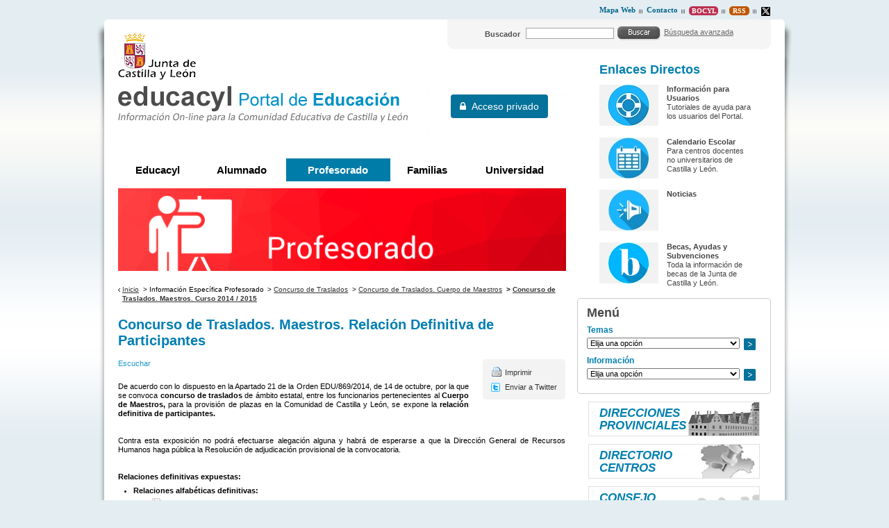

--- FILE ---
content_type: text/html;charset=UTF-8
request_url: https://www.educa.jcyl.es/profesorado/es/concurso-traslados/concurso-traslados-cuerpo-maestros/concurso-traslados-maestros-curso-2014-2015/concurso-traslados-maestros-relacion-definitiva-participant
body_size: 10561
content:







<!DOCTYPE html PUBLIC "-//W3C//DTD XHTML 1.0 Transitional//EN" "http://www.w3.org/TR/xhtml1/DTD/xhtml1-transitional.dtd">
<html xmlns="http://www.w3.org/1999/xhtml" lang="es" xml:lang="es">
<head>
	<title>Concurso de Traslados. Maestros. Relación Definitiva de Participantes - Profesorado - Portal de Educaci&oacute;n de la Junta de Castilla y Le&oacute;n
	</title>
	<meta http-equiv="Content-Type" content="text/html; charset=UTF-8" />
	<meta http-equiv="X-UA-Compatible" content="IE=Edge"/>
	<meta name="description" content="Portal de Educaci&oacute;n de la Junta de Castilla y Le&oacute;n. " />
	<meta name="keywords" content="Junta, Castilla y Le&oacute;n, Educacion, Cultura, Colegios, Institutos, Profesores, Maestros, Formaci&oacute;n, Profesional" />
	<meta name="generator" content="Proxia&#169; Content Manager 6.6"/>
	<meta name="googlebot" content="nofollow" />

	<link rel="icon" href="/educacyl/favicon.ico" />
	<link rel="shortcut icon" href="/educacyl/favicon.ico" />
	<link rel="stylesheet" type="text/css" href="/educacyl/css/globalStyles.css?nc=1619079210000" />
    <link rel="stylesheet" type="text/css" href="/educacyl/css/font-awesome/css/font-awesome.min.css?nc=1619079210000" />
	<link rel="stylesheet" type="text/css" href="/educacyl/css/estilo.css?nc=1619079210000" /> 
	<link rel="stylesheet" type="text/css" href="/educacyl/javaScript/calendar/calendar-system.css" media="all" title="system" />
	<!--[if lte IE 7]><link rel="stylesheet" type="text/css" media="all" href="/educacyl/css/fix-ie6-7.css" /><![endif]-->
	<!--[if IE]><link rel="stylesheet" type="text/css" media="all" href="/educacyl/css/fix-ie.css" /><![endif]-->
	<link type="text/css" rel="stylesheet" href="/educacyl/css/webs/web_profesorado.css" />


	
	<link rel="stylesheet" type="text/css" href="/educacyl/css-sys/css-system.css" />

	

	<!--[if !IE]><!-->
		<script type="text/javascript">
			if (/*@cc_on!@*/false) {  
			  document.documentElement.className+='ie10';  
			}
		</script>
	<!--<![endif]-->

	<!-- Scripts generales -->
	<script type="text/javascript">
	var _rootWeb = "/educacyl";
	var _isSSL = (location.href.indexOf("https://") == 0)?true:false;
	var _fullWeb = (_isSSL)?"https://www.educa.jcyl.es/educacyl":"http://www.educa.jcyl.es/educacyl";
	var _userLocale = "es_ES";
	var _userLocaleLang = "es";
	var _userLocaleCountry = "ES";
	var _directionality = "ltr";
	var _currentWeb = "profesorado";
	var _currentDomain = "";
	var _currentTemplate = "/tkContent";
	var _currentUrl = '/profesorado/es/concurso-traslados/concurso-traslados-cuerpo-maestros/concurso-traslados-maestros-curso-2014-2015/concurso-traslados-maestros-relacion-definitiva-participant';
	
	var _idmobdev = "0";
	var _userDeviceAlias = "device#0";
	var _idContent = '81163';
    
	var pathNav = '2.829';
	var searchInput= 'Buscar';
	var _bootstrapPath = _rootWeb+'/javaScript/bootstrap-xforms';
	
	
	var locationSettings = {
		basePath: '/educacyl/cm',
		noTownSelected: 'No ha seleccionado ninguna ciudad, aseg&uacute;rese de que es lo que desea.',
		countryField: 'Seleccione el pa&iacute;s',
		stateField: 'Seleccione la provincia',
		townField: 'Escriba la localidad',
		legend: 'Datos de localizaci&oacute;n',
		municipality: '(Municipio)',
		hideCountry: true,
		allowEmptyTown: true,
		bootstrap: false
	};
	var nextText = '';
	var prevText = '';
	var playText = '';
	var pauseText = '';
	var sliderText = '';
	var sliderCountText = '';
	</script>
	<script type="text/javascript" src="/educacyl/javaScript/proxia.js"></script>

	
	<!--[if lt IE 9]><script type="text/javascript" src="/educacyl/javaScript/jquery-old.min.js?nc=1619079210000"></script><![endif]-->
	<!--[if gte IE 9]><!--><script type="text/javascript" src="/educacyl/javaScript/jquery.min.js?nc=1619079210000"></script><!--<![endif]-->
	<script type="text/javascript" src="/educacyl/javaScript/jquery-migrate.min.js?nc=1619079210000"></script>
	
		
	
	<script type="text/javascript" src="/educacyl/javaScript/calendar/calendar.js"></script>
	
	
	<script type="text/javascript" src="/educacyl/javaScript/jquery.easy.slider.js"></script>
	<script type="text/javascript" src="/educacyl/javaScript/hammer.min.js"></script>
	

    
	<script type="text/javascript" src="/educacyl/javaScript/webs/web_profesorado.js"></script>


	
	<!-- Init -->
	<script type="text/javascript" src="/educacyl/javaScript/init.js"></script>

	
	
	
	
	
	

	<script type="text/javascript" src="/educacyl/javaScript/menus.js"></script>

	<!-- Init -->
	<script type="text/javascript" src="/educacyl/javaScript/educacyl.js"></script>
</head>
<body class="profesorado">
	<div class="wrapper">
		<div class="innerWrapper">
			<h1 class="hide">Profesorado | Portal de Educaci&oacute;n de la Junta de Castilla y Le&oacute;n</h1>
			<div class="wrapperLeft">
				<div class="wrapperRight">
					<table class="portalLayoutTable">
<tr><td class="portalLayoutCell menuSuperior" colspan="3"><table class="portalLayoutTable portalLayoutDynamicArea"><tr><td class="portalLayoutCell">





<div class="menuEducacyl">
	
	<ul>
<li class="nivel1 item0 firstElement"><span class="nivel1"><a href="/profesorado/es/mapa-web?locale=es_ES"  class="nivel1"><span class="cmMenuTitle">Mapa Web</span></a></span></li>
<li class="nivel1 item1"><span class="nivel1"><a href="/profesorado/es/contactar?locale=es_ES"  class="nivel1"><span class="cmMenuTitle">Contacto</span></a></span></li>
<li class="nivel1 item2"><span class="nivel1"><a href="http://bocyl.jcyl.es"  onclick="javascript:window.open('http://bocyl.jcyl.es','menuPopUp','toolbar=yes, location=yes, directories=yes, status=yes, menubar=yes, scrollbars=yes, resizable=yes, width=800, height=600'); return false;"  onkeypress="return keyPress(event);"  title="Este enlace se abrir&aacute; en una ventana nueva."  class="nivel1"><span class="cmMenuTitle">Bocyl</span><span class="cmMenuPopupImage"><img src="/educacyl/imagenes/popup/popup_small.gif" alt="Este enlace se abrir&aacute; en una ventana nueva." /></span></a></span></li>
<li class="nivel1 item3"><span class="nivel1"><a href="/es/informacion/informacion-usuarios/acceso-contenidos-mediante-rss"  class="nivel1"><span class="cmMenuTitle">RSS</span></a></span></li>
<li class="nivel1 item4 lastElement"><span class="nivel1"><a href="http://www.twitter.com/educacyl"  onclick="javascript:window.open('http://www.twitter.com/educacyl','menuPopUp','toolbar=yes, location=yes, directories=yes, status=yes, menubar=yes, scrollbars=yes, resizable=yes, width=800, height=600'); return false;"  onkeypress="return keyPress(event);"  title="Este enlace se abrir&aacute; en una ventana nueva." ><span class="cmMenuTitle"><img src="/es/menus/539552-equis.png" class="cmMenuImage" alt="Twitter" /></span><span class="cmMenuPopupImage"><img src="/educacyl/imagenes/popup/popup_small.gif" alt="Este enlace se abrir&aacute; en una ventana nueva." /></span></a></span></li>
</ul>

</div>

</td></tr></table></td></tr><tr><td class="portalLayoutCell mainHeader" colspan="3"><table class="portalLayoutTable portalLayoutDynamicArea"><tr><td class="portalLayoutCell mainHeaderIzda"><table class="portalLayoutTable portalLayoutArea"><tr><td class="portalLayoutCell">



		

<div class="logoJcyl">
	<div class="cmBannersRelativePosition standalone"><a href="http://www.jcyl.es" class="cmContentLink" title="Ia a la web de la Junta de Castilla y León. Este enlace se abrir&aacute; en una ventana nueva." target="_blank"><img src="/es/banners/202569-logo-jcyl.gif" class="bannerNormalImage" width="112" height="67" alt="Ia a la web de la Junta de Castilla y León. Este enlace se abrir&aacute; en una ventana nueva." /></a></div>
</div>

</td></tr></table></td><td class="portalLayoutCell mainHeaderDcha"><table class="portalLayoutTable portalLayoutArea"><tr><td class="portalLayoutCell">





<div class="searchWrapper">
	<div class="searchInnerWrapper clearfix educacyl">
	
		<script type="text/javascript">
<!--
   function checkPattern(elm) {
       if (elm.value.length==0){
           window.alert("Debe introducir algún criterio de búsqueda");
           return false;
       }
   }
//-->
</script>
<form id="simpleSearcher" action="/profesorado/es/buscar" method="get" onsubmit="return checkPattern(this.simpleSearchPattern);">
<input type="hidden" name="formName" value="simpleSearchForm"/>
<div class="cmSimpleSearchContainer">
<input type="hidden" name="formName" value="simpleSearchForm"/>
   <input type="hidden"  name="lookForType" id="lookForTypess" value="0" />
   <input type="hidden" name="sortIndex" id="sortIndexss" value="-1" />
       <div class="cmSimpleSearchLabelContainer">
           <label for="simpleSearchPattern" class="cmSearchLabel">Buscador</label>
       </div>
       <div class="cmSimpleSearchInputContainer">
           <input type="text" id="simpleSearchPattern" name="simpleSearchPattern" maxlength="80" class="simpleSearchInput" />
       </div>
       <div  class="cmSimpleSearchButtonContainer">
 <button type="submit" name="search" title="Aceptar" class="resetButton"><img src="/educacyl/imagenes/fondos/bg-buscar.gif" alt=""/></button>
       </div>
</div>
</form>

	
		<div class="linkAdvancedSearch">
			<span><a href="/profesorado/es/buscar" class="cmAdvancedSearchLink" title="Mostrar b&uacute;squeda avanzada">B&uacute;squeda avanzada</a></span>
		</div>
	
	
	</div>
</div>
</td></tr></table></td></tr></table></td></tr><tr><td class="portalLayoutCell mainContent" colspan="2"><table class="portalLayoutTable portalLayoutArea"><tr><td class="portalLayoutCell lateralIzda" colspan="2"><table class="portalLayoutTable portalLayoutDynamicArea"><tr><td class="portalLayoutCell">



		

<div class="logoEducacyl">
	<div class="cmBannersRelativePosition standalone"><a href="/educacyl/cm" class="cmContentLink" title="Ir a la página inicial de educacyl, Portal de Educación. Información On-line para la comunidad educativa de Castilla y León"><img src="/es/banners/202570-logo-educacyl.gif" class="bannerNormalImage" width="418" height="52" alt="Ir a la página inicial de educacyl, Portal de Educación. Información On-line para la comunidad educativa de Castilla y León" /></a></div>
</div>

</td><td class="portalLayoutCell">





	
		
			<iframe class="mainAuthFrame" title="Autenticaci&oacute;n de usuario" marginwidth="0" marginheight="0" scrolling="no" frameborder="0" 
			src="/educacyl/cm/tkSSLSign"></iframe>
		
		
	

</td></tr></table></td></tr><tr><td class="portalLayoutCell default" colspan="2"><table class="portalLayoutTable portalLayoutDynamicArea"><tr><td class="portalLayoutCell" colspan="2">





<div class="mainMenuEducacyl">
	
	<ul class="numElements5">
<li class="item itemeducacyl firstElement"><span class="item"><a href="/es?locale=es_ES"  class="item"><span class="cmMenuTitle">Educacyl</span></a></span></li>
<li class="item itemalumnado hasSubelements numSubelements8"><span class="item"><a href="/alumnado/es?locale=es_ES"  class="item"><span class="cmMenuTitle">Alumnado</span></a></span><ul class="item2"><li class="item2 firstElement"><a href="/alumnado/es/cursos-verano"  class="item2"><span class="cmMenuTitle">Cursos de verano</span></a></li>
<li class="item2"><a href="/alumnado/es/actividades"  class="item2"><span class="cmMenuTitle">Actividades</span></a></li>
<li class="item2"><a href="/alumnado/es/juega-aprende"  class="item2"><span class="cmMenuTitle">Juega y Aprende</span></a></li>
<li class="item2"><a href="/alumnado/es/materiales-alumno"  class="item2"><span class="cmMenuTitle">Materiales del alumno</span></a></li>
<li class="item2"><a href="/alumnado/es/puede-interesar"  class="item2"><span class="cmMenuTitle">Te puede interesar...</span></a></li>
<li class="item2"><a href="/familias/es/misgestiones"  class="item2"><span class="cmMenuTitle">Gestiones y consultas</span></a></li>
<li class="item2"><a href="/alumnado/es/servicios"  class="item2"><span class="cmMenuTitle">Servicios</span></a></li>
<li class="item2 lastElement"><a href="/familias/es/stilus-familias"  class="item2"><span class="cmMenuTitle">Stilus Familias (guías)</span></a></li>
</ul>
</li>
<li class="item itemprofesorado hasSubelements numSubelements13"><span class="item"><a href="/profesorado/es?locale=es_ES"  class="item"><span class="cmMenuTitle">Profesorado</span></a></span><ul class="item2"><li class="item2 firstElement"><a href="/profesorado/es/actividades-alumnado"  class="item2"><span class="cmMenuTitle">Actividades con Alumnado</span></a></li>
<li class="item2 active"><a href="/profesorado/es/concurso-traslados"  class="item2"><span class="cmMenuTitle">Concurso de Traslados</span></a></li>
<li class="item2"><a href="/crol/es?locale=es_ES"  class="item2"><span class="cmMenuTitle">CROL - Centro de Recursos Online</span></a></li>
<li class="item2"><a href="/profesorado/es/formacion-profesorado"  class="item2"><span class="cmMenuTitle">Formación del Profesorado</span></a></li>
<li class="item2"><a href="/profesorado/es/gestion-personal-docente"  class="item2"><span class="cmMenuTitle">Gestión de Personal</span></a></li>
<li class="item2"><a href="/profesorado/es/innovacion-educativa"  class="item2"><span class="cmMenuTitle">Innovación Educativa</span></a></li>
<li class="item2"><a href="/profesorado/es/internacionalizacion-educacion-escolar"  class="item2"><span class="cmMenuTitle">Internacionalización en Educación Escolar</span></a></li>
<li class="item2"><a href="/profesorado/es/muface"  class="item2"><span class="cmMenuTitle">MUFACE</span></a></li>
<li class="item2"><a href="/profesorado/es/oposiciones"  class="item2"><span class="cmMenuTitle">Oposiciones/Acceso</span></a></li>
<li class="item2"><a href="/profesorado/es/plantillas-vacantes-docentes"  class="item2"><span class="cmMenuTitle">Plantillas y Vacantes</span></a></li>
<li class="item2"><a href="/profesorado/es/interinos"  class="item2"><span class="cmMenuTitle">Profesorado Interino</span></a></li>
<li class="item2"><a href="/profesorado/es/profesorado-religion"  class="item2"><span class="cmMenuTitle">Profesorado de Religión</span></a></li>
<li class="item2 lastElement"><a href="/profesorado/es/recursos-aula"  class="item2"><span class="cmMenuTitle">Recursos para el aula</span></a></li>
</ul>
</li>
<li class="item itemfamilias hasSubelements numSubelements2"><span class="item"><a href="/familias/es?locale=es_ES"  class="item"><span class="cmMenuTitle">Familias</span></a></span><ul class="item2"><li class="item2 firstElement"><a href="/familias/es/misgestiones"  class="item2"><span class="cmMenuTitle">Gestiones y consultas</span></a></li>
<li class="item2 lastElement"><a href="/familias/es/servicios"  class="item2"><span class="cmMenuTitle">Servicios</span></a></li>
</ul>
</li>
<li class="item itemuniversidad hasSubelements numSubelements14 lastElement"><span class="item"><a href="/universidad/es?locale=es_ES"  class="item"><span class="cmMenuTitle">Universidad</span></a></span><ul class="item2"><li class="item2 firstElement"><a href="/universidad/es/servicio-ensenanza-universitaria/acceso-universidades-publicas-castilla-leon"  class="item2"><span class="cmMenuTitle">Acceso a las Universidades Públicas</span></a></li>
<li class="item2"><a href="/universidad/es/servicio-ensenanza-universitaria/admision-ensenanzas-universitarias-oficiales-grado-universi"  class="item2"><span class="cmMenuTitle">Admisión a las Universidades Públicas</span></a></li>
<li class="item2"><a href="/universidad/es/becas_universitarias"  class="item2"><span class="cmMenuTitle">Becas, Ayudas y Subvenciones</span></a></li>
<li class="item2"><a href="/universidad/es/servicio-ensenanza-universitaria/estadistica-universitaria-castilla-leon"  class="item2"><span class="cmMenuTitle">Estadísticas del Sistema Universitario de CyL</span></a></li>
<li class="item2"><a href="/universidad/es/servicio-investigacion-cientifica/libros-electronicos"  class="item2"><span class="cmMenuTitle">Guías y publicaciones</span></a></li>
<li class="item2"><a href="/universidad/es/servicio-investigacion-cientifica"  class="item2"><span class="cmMenuTitle">Investigación e Innovación</span></a></li>
<li class="item2"><a href="/es/informacion/normativa-educacion/educacion-universitaria"  class="item2"><span class="cmMenuTitle">Normativa Universitaria</span></a></li>
<li class="item2"><a href="/universidad/es/posgrados"  class="item2"><span class="cmMenuTitle">Posgrados</span></a></li>
<li class="item2"><a href="/universidad/es/redined"  class="item2"><span class="cmMenuTitle">REDINED</span></a></li>
<li class="item2"><a href="/universidad/es/fundacion-universidades-ensenanzas-superiores-castilla-leon"  class="item2"><span class="cmMenuTitle">FUESCyL</span></a></li>
<li class="item2"><a href="/universidad/es/directorio-universidades/universidades-castilla-leon"  class="item2"><span class="cmMenuTitle">Universidades de Castilla y León</span></a></li>
<li class="item2"><a href="/universidad/es/acsucyl"  class="item2"><span class="cmMenuTitle">ACSUCYL</span></a></li>
<li class="item2"><a href="/universidad/es/convocatorias-europeas-web-eucyl"  class="item2"><span class="cmMenuTitle">Convocatorias europeas</span></a></li>
<li class="item2 lastElement"><a href="/universidad/es/fondos-europeos"  class="item2"><span class="cmMenuTitle">Fondos Europeos</span></a></li>
</ul>
</li>
</ul>

</div>

</td></tr><tr><td class="portalLayoutCell" colspan="2">



		

<div class="educacylBanner">
	<div class="cmBannersRelativePosition standalone"><img src="/es/banners/914384-PROFESORADO.png" class="bannerNormalImage" width="1300" height="240" alt="Profesorado" /></div>
</div>

</td></tr></table></td></tr><tr><td class="portalLayoutCell" colspan="2">






<ul class="navigationPath none">
	
		
			<li class="firstChild"><a href="/profesorado/es"  class="cmParentsContentLink" >Inicio</a></li><li> &gt; <span class="cmParentsContentLink" title="">Información Específica Profesorado</span></li><li> &gt; <a href="/profesorado/es/concurso-traslados" class="cmParentsContentLink">Concurso de Traslados</a></li><li> &gt; <a href="/profesorado/es/concurso-traslados/concurso-traslados-cuerpo-maestros" class="cmParentsContentLink">Concurso de Traslados. Cuerpo de Maestros</a></li><li class="lastChild"> &gt; <a href="/profesorado/es/concurso-traslados/concurso-traslados-cuerpo-maestros/concurso-traslados-maestros-curso-2014-2015" class="cmParentsContentLink">Concurso de Traslados. Maestros. Curso 2014 / 2015</a></li>
		
		
	
	
	
</ul></td></tr><tr><td class="portalLayoutCell" colspan="2">
















<!-- Scripts ReadSpeaker -->
<script src="//cdn1.readspeaker.com/script/9275/webReader/webReader.js?pids=wr" type="text/javascript"></script>


<div class="centerBlock centro " id="content">
	<div class="currentContent">
		
		
		



		
		
		<div class="contentHeader">	 
			<h2 id="contentName" class="contentMainTitle">Concurso de Traslados. Maestros. Relación Definitiva de Participantes</h2>
		</div>
		
        
			
			
				
					
					
						<div class="contentServices rs_skip fixIndex">
							<ul>
								
									<li class="print">
										<a href="/profesorado/es/concurso-traslados/concurso-traslados-cuerpo-maestros/concurso-traslados-maestros-curso-2014-2015/concurso-traslados-maestros-relacion-definitiva-participant.imprimir-marco" class="cmPrintableLink" title="Mostrar versi&oacute;n imprimible" onclick="printIframeContent('/profesorado/es/concurso-traslados/concurso-traslados-cuerpo-maestros/concurso-traslados-maestros-curso-2014-2015/concurso-traslados-maestros-relacion-definitiva-participant.imprimir-marco');return false;" onkeypress="return keyPress(event);">Imprimir</a>
									</li>
								
								
								
								
								
									<li class="twitterLink">
										<a href="/educacyl/cm/profesorado/retwitt?contentPK=SGFzaE1hcDoiaWRDb250ZW50IjoiODExNjMiOiJhbGlhcyI6InByb2Zlc29yYWRvIg.." title="Enviar a Twitter (Este enlace se abrir&aacute; en una ventana nueva.)" target="_blank" >Enviar a Twitter</a>
									</li>
								
							</ul>
						</div>
					
				
				
			
		
		
		
		
	
		<div class="contentBody">
		
			<div id="readspeaker_button1" class="rs_skip rsbtn rs_preserve">
				<a rel="nofollow" class="rsbtn_play" accesskey="L" title="Escucha esta p&aacute;gina utilizando ReadSpeaker" href="//app-eu.readspeaker.com/cgi-bin/rsent?customerid=9275&amp;lang=es_es&amp;readid=content&amp;url=https%3A%2F%2Fwww.educa.jcyl.es%2Fprofesorado%2Fes%2Fconcurso-traslados%2Fconcurso-traslados-cuerpo-maestros%2Fconcurso-traslados-maestros-curso-2014-2015%2Fconcurso-traslados-maestros-relacion-definitiva-participant">
					<span class="rsbtn_left rsimg rspart"><span class="rsbtn_text"><span>Escuchar</span></span></span>
					<span class="rsbtn_right rsimg rsplay rspart"></span>
				</a>
			</div>
			<div id="bodyContentDiv" class="cmBodyContent"><div class="contentText modeloGenerico">
<p class="cmParagraph">De acuerdo con lo dispuesto en la Apartado 21 de la Orden EDU/869/2014, de 14 de octubre,  por la que se convoca <strong>concurso de traslados</strong> de ámbito estatal, entre los funcionarios pertenecientes al <strong>Cuerpo de Maestros,</strong> para la provisión de plazas en la Comunidad de Castilla y León, se expone la <strong>relación definitiva de participantes. </strong></p>
<br/>
<p class="cmParagraph">Contra esta exposición no podrá efectuarse alegación alguna y habrá de esperarse a que la Dirección General de Recursos Humanos haga pública la Resolución de adjudicación provisional de la convocatoria.</p>
<br/>
<p class="cmParagraph"><strong>Relaciones definitivas expuestas:</strong></p>
<ul>
<li><strong>Relaciones alfabéticas definitivas:</strong>
<ul>
<li><strong><em class="cmEmbeddedResource"> <a href="/profesorado/es/concurso-traslados/concurso-traslados-cuerpo-maestros/concurso-traslados-maestros-curso-2014-2015/concurso-traslados-maestros-relacion-definitiva-participant.ficheros/540006-CTPR_2014-15_ParticipDEF_ALFABETICO_AV.pdf"><span class="resourceData1"><img src="/educacyl/cm/images?idMmedia=5" width="16" height="16" alt="Documento PDF"/> </span><span class="resourceData2">Alfabético AV</span><span class="resourceData3"> (2.1 <abbr title="Megabyte">MB</abbr>)</span></a> </em></strong></li>
<li><strong><em class="cmEmbeddedResource"> <a href="/profesorado/es/concurso-traslados/concurso-traslados-cuerpo-maestros/concurso-traslados-maestros-curso-2014-2015/concurso-traslados-maestros-relacion-definitiva-participant.ficheros/540007-CTPR_2014-15_ParticipDEF_ALFABETICO_BU.pdf"><span class="resourceData1"><img src="/educacyl/cm/images?idMmedia=5" width="16" height="16" alt="Documento PDF"/> </span><span class="resourceData2">Alfabético BU</span><span class="resourceData3"> (1.6 <abbr title="Megabyte">MB</abbr>)</span></a> </em></strong></li>
<li><strong><em class="cmEmbeddedResource"> <a href="/profesorado/es/concurso-traslados/concurso-traslados-cuerpo-maestros/concurso-traslados-maestros-curso-2014-2015/concurso-traslados-maestros-relacion-definitiva-participant.ficheros/540008-CTPR_2014-15_ParticipDEF_ALFABETICO_LE.pdf"><span class="resourceData1"><img src="/educacyl/cm/images?idMmedia=5" width="16" height="16" alt="Documento PDF"/> </span><span class="resourceData2">Alfabético LE</span><span class="resourceData3"> (3.1 <abbr title="Megabyte">MB</abbr>)</span></a> </em></strong></li>
<li><strong><em class="cmEmbeddedResource"> <a href="/profesorado/es/concurso-traslados/concurso-traslados-cuerpo-maestros/concurso-traslados-maestros-curso-2014-2015/concurso-traslados-maestros-relacion-definitiva-participant.ficheros/540009-CTPR_2014-15_ParticipDEF_ALFABETICO_PA.pdf"><span class="resourceData1"><img src="/educacyl/cm/images?idMmedia=5" width="16" height="16" alt="Documento PDF"/> </span><span class="resourceData2">Alfabético PA</span><span class="resourceData3"> (1.5 <abbr title="Megabyte">MB</abbr>)</span></a> </em></strong></li>
<li><strong><em class="cmEmbeddedResource"> <a href="/profesorado/es/concurso-traslados/concurso-traslados-cuerpo-maestros/concurso-traslados-maestros-curso-2014-2015/concurso-traslados-maestros-relacion-definitiva-participant.ficheros/540010-CTPR_2014-15_ParticipDEF_ALFABETICO_SA.pdf"><span class="resourceData1"><img src="/educacyl/cm/images?idMmedia=5" width="16" height="16" alt="Documento PDF"/> </span><span class="resourceData2">Alfabético SA</span><span class="resourceData3"> (2.7 <abbr title="Megabyte">MB</abbr>)</span></a> </em></strong></li>
<li><strong><em class="cmEmbeddedResource"> <a href="/profesorado/es/concurso-traslados/concurso-traslados-cuerpo-maestros/concurso-traslados-maestros-curso-2014-2015/concurso-traslados-maestros-relacion-definitiva-participant.ficheros/540011-CTPR_2014-15_ParticipDEF_ALFABETICO_SE.pdf"><span class="resourceData1"><img src="/educacyl/cm/images?idMmedia=5" width="16" height="16" alt="Documento PDF"/> </span><span class="resourceData2">Alfabético SE</span><span class="resourceData3"> (1.9 <abbr title="Megabyte">MB</abbr>)</span></a> </em></strong></li>
<li><strong><em class="cmEmbeddedResource"> <a href="/profesorado/es/concurso-traslados/concurso-traslados-cuerpo-maestros/concurso-traslados-maestros-curso-2014-2015/concurso-traslados-maestros-relacion-definitiva-participant.ficheros/540012-CTPR_2014-15_ParticipDEF_ALFABETICO_SO.pdf"><span class="resourceData1"><img src="/educacyl/cm/images?idMmedia=5" width="16" height="16" alt="Documento PDF"/> </span><span class="resourceData2">Alfabético SO</span><span class="resourceData3"> (713.9 <abbr title="Kilobyte">KB</abbr>)</span></a> </em></strong></li>
<li><strong><em class="cmEmbeddedResource"> <a href="/profesorado/es/concurso-traslados/concurso-traslados-cuerpo-maestros/concurso-traslados-maestros-curso-2014-2015/concurso-traslados-maestros-relacion-definitiva-participant.ficheros/540013-CTPR_2014-15_ParticipDEF_ALFABETICO_VA.pdf"><span class="resourceData1"><img src="/educacyl/cm/images?idMmedia=5" width="16" height="16" alt="Documento PDF"/> </span><span class="resourceData2">Alfabético VA</span><span class="resourceData3"> (3.2 <abbr title="Megabyte">MB</abbr>)</span></a> </em></strong></li>
<li><strong><em class="cmEmbeddedResource"> <a href="/profesorado/es/concurso-traslados/concurso-traslados-cuerpo-maestros/concurso-traslados-maestros-curso-2014-2015/concurso-traslados-maestros-relacion-definitiva-participant.ficheros/540014-CTPR_2014-15_ParticipDEF_ALFABETICO_ZA.pdf"><span class="resourceData1"><img src="/educacyl/cm/images?idMmedia=5" width="16" height="16" alt="Documento PDF"/> </span><span class="resourceData2">Alfabético ZA</span><span class="resourceData3"> (1.9 <abbr title="Megabyte">MB</abbr>)</span></a> </em>         </strong></li>
</ul>
</li>
<li><strong>Relaciones definitivas derecho preferente a centro: <em class="cmEmbeddedResource"> <a href="/profesorado/es/concurso-traslados/concurso-traslados-cuerpo-maestros/concurso-traslados-maestros-curso-2014-2015/concurso-traslados-maestros-relacion-definitiva-participant.ficheros/540015-CTPR_2014-15_ParticipDEF_DPC_AV.pdf"><span class="resourceData1"><img src="/educacyl/cm/images?idMmedia=5" width="16" height="16" alt="Documento PDF"/> </span><span class="resourceData2">DPC AV</span><span class="resourceData3"> (6.1 <abbr title="Kilobyte">KB</abbr>)</span></a> </em> </strong></li>
<li><strong>Relaciones definitivas derecho preferente a localidad:</strong>
<ul>
<li><strong><em class="cmEmbeddedResource"> <a href="/profesorado/es/concurso-traslados/concurso-traslados-cuerpo-maestros/concurso-traslados-maestros-curso-2014-2015/concurso-traslados-maestros-relacion-definitiva-participant.ficheros/540016-CTPR_2014-15_ParticipDEF_DPL_LE.pdf"><span class="resourceData1"><img src="/educacyl/cm/images?idMmedia=5" width="16" height="16" alt="Documento PDF"/> </span><span class="resourceData2">DPL LE</span><span class="resourceData3"> (15.9 <abbr title="Kilobyte">KB</abbr>)</span></a> </em></strong></li>
<li><strong><em class="cmEmbeddedResource"> <a href="/profesorado/es/concurso-traslados/concurso-traslados-cuerpo-maestros/concurso-traslados-maestros-curso-2014-2015/concurso-traslados-maestros-relacion-definitiva-participant.ficheros/540017-CTPR_2014-15_ParticipDEF_DPL_SO.pdf"><span class="resourceData1"><img src="/educacyl/cm/images?idMmedia=5" width="16" height="16" alt="Documento PDF"/> </span><span class="resourceData2">DPL SO</span><span class="resourceData3"> (10.2 <abbr title="Kilobyte">KB</abbr>)</span></a> </em>  </strong></li>
</ul>
</li>
<li><strong>Relación definitiva de participantes excluidos: <em class="cmEmbeddedResource"> <a href="/profesorado/es/concurso-traslados/concurso-traslados-cuerpo-maestros/concurso-traslados-maestros-curso-2014-2015/concurso-traslados-maestros-relacion-definitiva-participant.ficheros/540018-CTPR_2014-15_ParticipDEF_Excluidos.pdf"><span class="resourceData1"><img src="/educacyl/cm/images?idMmedia=5" width="16" height="16" alt="Documento PDF"/> </span><span class="resourceData2">Excluidos</span><span class="resourceData3"> (11.4 <abbr title="Kilobyte">KB</abbr>)</span></a> </em> </strong></li>
<li><strong>Participantes incorporados de oficio: <em class="cmEmbeddedResource"> <a href="/profesorado/es/concurso-traslados/concurso-traslados-cuerpo-maestros/concurso-traslados-maestros-curso-2014-2015/concurso-traslados-maestros-relacion-definitiva-participant.ficheros/540019-CTPR_2014-15_ParticipDEF_IncorporadosdeOficio.pdf"><span class="resourceData1"><img src="/educacyl/cm/images?idMmedia=5" width="16" height="16" alt="Documento PDF"/> </span><span class="resourceData2">Incorporados de oficio</span><span class="resourceData3"> (11.2 <abbr title="Kilobyte">KB</abbr>)</span></a> </em> </strong></li>
<li><strong>Alegaciones estimadas: </strong>
<ul>
<li><strong><em class="cmEmbeddedResource"> <a href="/profesorado/es/concurso-traslados/concurso-traslados-cuerpo-maestros/concurso-traslados-maestros-curso-2014-2015/concurso-traslados-maestros-relacion-definitiva-participant.ficheros/539993-CTPR_2014-15_ParticipDEF_AlegacionesEstimadas_AV.pdf"><span class="resourceData1"><img src="/educacyl/cm/images?idMmedia=5" width="16" height="16" alt="Documento PDF"/> </span><span class="resourceData2">Alegaciones estimadas AV</span><span class="resourceData3"> (17.4 <abbr title="Kilobyte">KB</abbr>)</span></a> </em></strong></li>
<li><strong><em class="cmEmbeddedResource"> <a href="/profesorado/es/concurso-traslados/concurso-traslados-cuerpo-maestros/concurso-traslados-maestros-curso-2014-2015/concurso-traslados-maestros-relacion-definitiva-participant.ficheros/539994-CTPR_2014-15_ParticipDEF_AlegacionesEstimadas_BU.pdf"><span class="resourceData1"><img src="/educacyl/cm/images?idMmedia=5" width="16" height="16" alt="Documento PDF"/> </span><span class="resourceData2">Alegaciones estimadas BU</span><span class="resourceData3"> (18.2 <abbr title="Kilobyte">KB</abbr>)</span></a> </em></strong></li>
<li><strong><em class="cmEmbeddedResource"> <a href="/profesorado/es/concurso-traslados/concurso-traslados-cuerpo-maestros/concurso-traslados-maestros-curso-2014-2015/concurso-traslados-maestros-relacion-definitiva-participant.ficheros/539995-CTPR_2014-15_ParticipDEF_AlegacionesEstimadas_LE.pdf"><span class="resourceData1"><img src="/educacyl/cm/images?idMmedia=5" width="16" height="16" alt="Documento PDF"/> </span><span class="resourceData2">Alegaciones estimadas LE</span><span class="resourceData3"> (21.7 <abbr title="Kilobyte">KB</abbr>)</span></a> </em></strong></li>
<li><strong><em class="cmEmbeddedResource"> <a href="/profesorado/es/concurso-traslados/concurso-traslados-cuerpo-maestros/concurso-traslados-maestros-curso-2014-2015/concurso-traslados-maestros-relacion-definitiva-participant.ficheros/539996-CTPR_2014-15_ParticipDEF_AlegacionesEstimadas_PA.pdf"><span class="resourceData1"><img src="/educacyl/cm/images?idMmedia=5" width="16" height="16" alt="Documento PDF"/> </span><span class="resourceData2">Alegaciones estimadas PA</span><span class="resourceData3"> (11.8 <abbr title="Kilobyte">KB</abbr>)</span></a> </em></strong></li>
<li><strong><em class="cmEmbeddedResource"> <a href="/profesorado/es/concurso-traslados/concurso-traslados-cuerpo-maestros/concurso-traslados-maestros-curso-2014-2015/concurso-traslados-maestros-relacion-definitiva-participant.ficheros/539998-CTPR_2014-15_ParticipDEF_AlegacionesEstimadas_SA.pdf"><span class="resourceData1"><img src="/educacyl/cm/images?idMmedia=5" width="16" height="16" alt="Documento PDF"/> </span><span class="resourceData2">Alegaciones estimadas SA</span><span class="resourceData3"> (16.3 <abbr title="Kilobyte">KB</abbr>)</span></a> </em></strong></li>
<li><strong><em class="cmEmbeddedResource"> <a href="/profesorado/es/concurso-traslados/concurso-traslados-cuerpo-maestros/concurso-traslados-maestros-curso-2014-2015/concurso-traslados-maestros-relacion-definitiva-participant.ficheros/540039-CTPR_2014-15_ParticipDEF_AlegacionesEstimadas_SE.pdf"><span class="resourceData1"><img src="/educacyl/cm/images?idMmedia=5" width="16" height="16" alt="Documento PDF"/> </span><span class="resourceData2">Alegaciones estimadas SE</span><span class="resourceData3"> (14.6 <abbr title="Kilobyte">KB</abbr>)</span></a> </em></strong></li>
<li><strong><em class="cmEmbeddedResource"> <a href="/profesorado/es/concurso-traslados/concurso-traslados-cuerpo-maestros/concurso-traslados-maestros-curso-2014-2015/concurso-traslados-maestros-relacion-definitiva-participant.ficheros/540040-CTPR_2014-15_ParticipDEF_AlegacionesEstimadas_SO.pdf"><span class="resourceData1"><img src="/educacyl/cm/images?idMmedia=5" width="16" height="16" alt="Documento PDF"/> </span><span class="resourceData2">Alegaciones estimadas SO</span><span class="resourceData3"> (6.3 <abbr title="Kilobyte">KB</abbr>)</span></a> </em></strong></li>
<li><strong><em class="cmEmbeddedResource"> <a href="/profesorado/es/concurso-traslados/concurso-traslados-cuerpo-maestros/concurso-traslados-maestros-curso-2014-2015/concurso-traslados-maestros-relacion-definitiva-participant.ficheros/540041-CTPR_2014-15_ParticipDEF_AlegacionesEstimadas_VA.pdf"><span class="resourceData1"><img src="/educacyl/cm/images?idMmedia=5" width="16" height="16" alt="Documento PDF"/> </span><span class="resourceData2">Alegaciones estimadas VA</span><span class="resourceData3"> (10.5 <abbr title="Kilobyte">KB</abbr>)</span></a> </em></strong></li>
<li><strong><em class="cmEmbeddedResource"> <a href="/profesorado/es/concurso-traslados/concurso-traslados-cuerpo-maestros/concurso-traslados-maestros-curso-2014-2015/concurso-traslados-maestros-relacion-definitiva-participant.ficheros/540042-CTPR_2014-15_ParticipDEF_AlegacionesEstimadas_ZA.pdf"><span class="resourceData1"><img src="/educacyl/cm/images?idMmedia=5" width="16" height="16" alt="Documento PDF"/> </span><span class="resourceData2">Alegaciones estimadas ZA</span><span class="resourceData3"> (8.2 <abbr title="Kilobyte">KB</abbr>)</span></a> </em>         </strong></li>
</ul>
</li>
<li><strong>Alegaciones desestimadas: </strong>
<ul>
<li><strong><em class="cmEmbeddedResource"> <a href="/profesorado/es/concurso-traslados/concurso-traslados-cuerpo-maestros/concurso-traslados-maestros-curso-2014-2015/concurso-traslados-maestros-relacion-definitiva-participant.ficheros/540043-CTPR_2014-15_ParticipDEF_AlegacionesDesestimadas_AV.pdf"><span class="resourceData1"><img src="/educacyl/cm/images?idMmedia=5" width="16" height="16" alt="Documento PDF"/> </span><span class="resourceData2">Alegaciones desestimadas AV</span><span class="resourceData3"> (24.5 <abbr title="Kilobyte">KB</abbr>)</span></a> </em></strong></li>
<li><strong><em class="cmEmbeddedResource"> <a href="/profesorado/es/concurso-traslados/concurso-traslados-cuerpo-maestros/concurso-traslados-maestros-curso-2014-2015/concurso-traslados-maestros-relacion-definitiva-participant.ficheros/540044-CTPR_2014-15_ParticipDEF_AlegacionesDesestimadas_BU.pdf"><span class="resourceData1"><img src="/educacyl/cm/images?idMmedia=5" width="16" height="16" alt="Documento PDF"/> </span><span class="resourceData2">Alegaciones desestimadas BU</span><span class="resourceData3"> (24.6 <abbr title="Kilobyte">KB</abbr>)</span></a> </em></strong></li>
<li><strong><em class="cmEmbeddedResource"> <a href="/profesorado/es/concurso-traslados/concurso-traslados-cuerpo-maestros/concurso-traslados-maestros-curso-2014-2015/concurso-traslados-maestros-relacion-definitiva-participant.ficheros/540045-CTPR_2014-15_ParticipDEF_AlegacionesDesestimadas_LE.pdf"><span class="resourceData1"><img src="/educacyl/cm/images?idMmedia=5" width="16" height="16" alt="Documento PDF"/> </span><span class="resourceData2">Alegaciones desestimadas LE</span><span class="resourceData3"> (23.5 <abbr title="Kilobyte">KB</abbr>)</span></a> </em></strong></li>
<li><strong><em class="cmEmbeddedResource"> <a href="/profesorado/es/concurso-traslados/concurso-traslados-cuerpo-maestros/concurso-traslados-maestros-curso-2014-2015/concurso-traslados-maestros-relacion-definitiva-participant.ficheros/540046-CTPR_2014-15_ParticipDEF_AlegacionesDesestimadas_PA.pdf"><span class="resourceData1"><img src="/educacyl/cm/images?idMmedia=5" width="16" height="16" alt="Documento PDF"/> </span><span class="resourceData2">Alegaciones desestimadas PA</span><span class="resourceData3"> (15 <abbr title="Kilobyte">KB</abbr>)</span></a> </em></strong></li>
<li><strong><em class="cmEmbeddedResource"> <a href="/profesorado/es/concurso-traslados/concurso-traslados-cuerpo-maestros/concurso-traslados-maestros-curso-2014-2015/concurso-traslados-maestros-relacion-definitiva-participant.ficheros/540047-CTPR_2014-15_ParticipDEF_AlegacionesDesestimadas_SA.pdf"><span class="resourceData1"><img src="/educacyl/cm/images?idMmedia=5" width="16" height="16" alt="Documento PDF"/> </span><span class="resourceData2">Alegaciones desestimadas SA</span><span class="resourceData3"> (26.6 <abbr title="Kilobyte">KB</abbr>)</span></a> </em></strong></li>
<li><strong><em class="cmEmbeddedResource"> <a href="/profesorado/es/concurso-traslados/concurso-traslados-cuerpo-maestros/concurso-traslados-maestros-curso-2014-2015/concurso-traslados-maestros-relacion-definitiva-participant.ficheros/540048-CTPR_2014-15_ParticipDEF_AlegacionesDesestimadas_SE.pdf"><span class="resourceData1"><img src="/educacyl/cm/images?idMmedia=5" width="16" height="16" alt="Documento PDF"/> </span><span class="resourceData2">Alegaciones desestimadas SE</span><span class="resourceData3"> (16 <abbr title="Kilobyte">KB</abbr>)</span></a> </em></strong></li>
<li><strong><em class="cmEmbeddedResource"> <a href="/profesorado/es/concurso-traslados/concurso-traslados-cuerpo-maestros/concurso-traslados-maestros-curso-2014-2015/concurso-traslados-maestros-relacion-definitiva-participant.ficheros/540049-CTPR_2014-15_ParticipDEF_AlegacionesDesestimadas_SO.pdf"><span class="resourceData1"><img src="/educacyl/cm/images?idMmedia=5" width="16" height="16" alt="Documento PDF"/> </span><span class="resourceData2">Alegaciones desestimadas SO</span><span class="resourceData3"> (9.1 <abbr title="Kilobyte">KB</abbr>)</span></a> </em></strong></li>
<li><strong><em class="cmEmbeddedResource"> <a href="/profesorado/es/concurso-traslados/concurso-traslados-cuerpo-maestros/concurso-traslados-maestros-curso-2014-2015/concurso-traslados-maestros-relacion-definitiva-participant.ficheros/540050-CTPR_2014-15_ParticipDEF_AlegacionesDesestimadas_VA.pdf"><span class="resourceData1"><img src="/educacyl/cm/images?idMmedia=5" width="16" height="16" alt="Documento PDF"/> </span><span class="resourceData2">Alegaciones desestimadas VA</span><span class="resourceData3"> (30.9 <abbr title="Kilobyte">KB</abbr>)</span></a> </em></strong></li>
<li><strong><em class="cmEmbeddedResource"> <a href="/profesorado/es/concurso-traslados/concurso-traslados-cuerpo-maestros/concurso-traslados-maestros-curso-2014-2015/concurso-traslados-maestros-relacion-definitiva-participant.ficheros/540051-CTPR_2014-15_ParticipDEF_AlegacionesDesestimadas_ZA.pdf"><span class="resourceData1"><img src="/educacyl/cm/images?idMmedia=5" width="16" height="16" alt="Documento PDF"/> </span><span class="resourceData2">Alegaciones desestimadas ZA</span><span class="resourceData3"> (12.7 <abbr title="Kilobyte">KB</abbr>)</span></a> </em>         </strong></li>
</ul>
</li>
<li><strong>Modificaciones efectuadas de oficio: <em class="cmEmbeddedResource"> <a href="/profesorado/es/concurso-traslados/concurso-traslados-cuerpo-maestros/concurso-traslados-maestros-curso-2014-2015/concurso-traslados-maestros-relacion-definitiva-participant.ficheros/540020-CTPR_2014-15_ParticipDEF_ModificacionesdeOficio.pdf"><span class="resourceData1"><img src="/educacyl/cm/images?idMmedia=5" width="16" height="16" alt="Documento PDF"/> </span><span class="resourceData2">Modificaciones de oficio</span><span class="resourceData3"> (13.5 <abbr title="Kilobyte">KB</abbr>)</span></a> </em> </strong></li>
<li><strong>Subsanaciones efectuadas:</strong>
<ul>
<li><strong><em class="cmEmbeddedResource"> <a href="/profesorado/es/concurso-traslados/concurso-traslados-cuerpo-maestros/concurso-traslados-maestros-curso-2014-2015/concurso-traslados-maestros-relacion-definitiva-participant.ficheros/540021-CTPR_2014-15_ParticipDEF_SubsanacionesRealizadas_AV.pdf"><span class="resourceData1"><img src="/educacyl/cm/images?idMmedia=5" width="16" height="16" alt="Documento PDF"/> </span><span class="resourceData2">Subsanaciones AV</span><span class="resourceData3"> (22.8 <abbr title="Kilobyte">KB</abbr>)</span></a> </em></strong></li>
<li><strong><em class="cmEmbeddedResource"> <a href="/profesorado/es/concurso-traslados/concurso-traslados-cuerpo-maestros/concurso-traslados-maestros-curso-2014-2015/concurso-traslados-maestros-relacion-definitiva-participant.ficheros/540022-CTPR_2014-15_ParticipDEF_SubsanacionesRealizadas_BU.pdf"><span class="resourceData1"><img src="/educacyl/cm/images?idMmedia=5" width="16" height="16" alt="Documento PDF"/> </span><span class="resourceData2">Subsanaciones BU</span><span class="resourceData3"> (35.7 <abbr title="Kilobyte">KB</abbr>)</span></a> </em></strong></li>
<li><strong><em class="cmEmbeddedResource"> <a href="/profesorado/es/concurso-traslados/concurso-traslados-cuerpo-maestros/concurso-traslados-maestros-curso-2014-2015/concurso-traslados-maestros-relacion-definitiva-participant.ficheros/540023-CTPR_2014-15_ParticipDEF_SubsanacionesRealizadas_LE.pdf"><span class="resourceData1"><img src="/educacyl/cm/images?idMmedia=5" width="16" height="16" alt="Documento PDF"/> </span><span class="resourceData2">Subsanaciones LE</span><span class="resourceData3"> (31.6 <abbr title="Kilobyte">KB</abbr>)</span></a> </em></strong></li>
<li> <em class="cmEmbeddedResource"> <a href="/profesorado/es/concurso-traslados/concurso-traslados-cuerpo-maestros/concurso-traslados-maestros-curso-2014-2015/concurso-traslados-maestros-relacion-definitiva-participant.ficheros/540053-CTPR_2014-15_ParticipDEF_SubsanacionesRealizadas_PA.pdf"><span class="resourceData1"><img src="/educacyl/cm/images?idMmedia=5" width="16" height="16" alt="Documento PDF"/> </span><span class="resourceData2">Subsanaciones PA</span><span class="resourceData3"> (11.7 <abbr title="Kilobyte">KB</abbr>)</span></a> </em> </li>
<li><strong> <em class="cmEmbeddedResource"> <a href="/profesorado/es/concurso-traslados/concurso-traslados-cuerpo-maestros/concurso-traslados-maestros-curso-2014-2015/concurso-traslados-maestros-relacion-definitiva-participant.ficheros/540026-CTPR_2014-15_ParticipDEF_SubsanacionesRealizadas_SA.pdf"><span class="resourceData1"><img src="/educacyl/cm/images?idMmedia=5" width="16" height="16" alt="Documento PDF"/> </span><span class="resourceData2">Subsanaciones SA</span><span class="resourceData3"> (27 <abbr title="Kilobyte">KB</abbr>)</span></a> </em>    </strong></li>
<li><strong><em class="cmEmbeddedResource"> <a href="/profesorado/es/concurso-traslados/concurso-traslados-cuerpo-maestros/concurso-traslados-maestros-curso-2014-2015/concurso-traslados-maestros-relacion-definitiva-participant.ficheros/540027-CTPR_2014-15_ParticipDEF_SubsanacionesRealizadas_SE.pdf"><span class="resourceData1"><img src="/educacyl/cm/images?idMmedia=5" width="16" height="16" alt="Documento PDF"/> </span><span class="resourceData2">Subsanaciones SE</span><span class="resourceData3"> (28 <abbr title="Kilobyte">KB</abbr>)</span></a> </em></strong></li>
<li><em class="cmEmbeddedResource"> <a href="/profesorado/es/concurso-traslados/concurso-traslados-cuerpo-maestros/concurso-traslados-maestros-curso-2014-2015/concurso-traslados-maestros-relacion-definitiva-participant.ficheros/540052-CTPR_2014-15_ParticipDEF_SubsanacionesRealizadas_SO.pdf"><span class="resourceData1"><img src="/educacyl/cm/images?idMmedia=5" width="16" height="16" alt="Documento PDF"/> </span><span class="resourceData2">Subsanaciones SO</span><span class="resourceData3"> (7.8 <abbr title="Kilobyte">KB</abbr>)</span></a> </em> </li>
<li><strong><em class="cmEmbeddedResource"> <a href="/profesorado/es/concurso-traslados/concurso-traslados-cuerpo-maestros/concurso-traslados-maestros-curso-2014-2015/concurso-traslados-maestros-relacion-definitiva-participant.ficheros/540028-CTPR_2014-15_ParticipDEF_SubsanacionesRealizadas_VA.pdf"><span class="resourceData1"><img src="/educacyl/cm/images?idMmedia=5" width="16" height="16" alt="Documento PDF"/> </span><span class="resourceData2">Subsanaciones VA</span><span class="resourceData3"> (65.7 <abbr title="Kilobyte">KB</abbr>)</span></a> </em></strong></li>
<li><strong><em class="cmEmbeddedResource"> <a href="/profesorado/es/concurso-traslados/concurso-traslados-cuerpo-maestros/concurso-traslados-maestros-curso-2014-2015/concurso-traslados-maestros-relacion-definitiva-participant.ficheros/540029-CTPR_2014-15_ParticipDEF_SubsanacionesRealizadas_ZA.pdf"><span class="resourceData1"><img src="/educacyl/cm/images?idMmedia=5" width="16" height="16" alt="Documento PDF"/> </span><span class="resourceData2">Subsanaciones ZA</span><span class="resourceData3"> (13 <abbr title="Kilobyte">KB</abbr>)</span></a> </em>   </strong></li>
</ul>
</li>
</ul>
<br/></div><div class="cmClear"></div></div>        
		</div>
		<div class="rs_skip">
		
		
				
		
		
		</div>
		
		<div id="cmBodyContentChildrens" class="rs_skip cmBodyContentChildrens listado">
        	
        	
                
                    
                
            
            
			
				
				 
				
				
				
				
				
				
				
				
				
								
				
				
				
                
                
                
                
                
                
                
                
                
                
				
                
                
                
                
                
                
                
                
				
                
				
				
			

		</div>
	</div>    

	<div class="resourcesAndRelated clearfix rs_skip">
    	
        
	</div>    
	<div class="cmAlignright rs_skip"></div>
</div>

<!-- Iframe que se utilizarÃ¡ para carga el contenido completo (sin paginaciÃ³n) y asÃ­ poder imprimirlo -->
<iframe id="printIframe" title="Marco de impresi&oacute;n de la p&aacute;gina actual" name="printIframe" marginwidth="0" marginheight="0" class="printIframe" scrolling="no" frameborder="0" src="">Su navegador no soporta marcos o frames, o la configuración actual de su navegador no permite mostrarlos.</iframe></td></tr></table></td><td class="portalLayoutCell lateralDcha educacyl"><table class="portalLayoutTable portalLayoutDynamicArea"><tr><td class="portalLayoutCell">





<div class="menuEducacyl menuEducacyl">
	
	

</div>

</td></tr><tr><td class="portalLayoutCell">





<div class="listado listado">
	<div class="listado listadoInnerBox">
		<div class="contentHeader">
			
				
				
					<h2 class="title">Enlaces Directos</h2>
				
			
		</div>
		<div class="contentData">
			<div class="cmAbstractBodyContent"><div class="cmClear"></div></div>
			<div class="abstractChildrens">
				<div class="abstractChildrensWrapper">
					
						
						
						
						
					<ul class="cmContentList">
    <li class="cmContentItem cmChildPosition_0 cmOddChild firstNode generic node_119487_educacyl"><div class="modeloGenerico cmContentItemList"><div class="imagenListado"><img src="/es/informacion/informacion-usuarios.ficheros/704547-50358014_s_AYUDA_USUARIOS_L.jpg?width=85&amp;height=59" width="85" height="59" alt=""/></div><div class="contentName"><a href="/es/informacion/informacion-usuarios" class="cmContentLink"><!--[NOVEL]-->Información para Usuarios</a></div><div class="contentAbstract">Tutoriales de ayuda para los usuarios del Portal.</div></div><div class="cmClear"></div></li>
    <li class="cmContentItem cmChildPosition_1 cmEvenChild default_Calendario node_819398_educacyl"><div class="modeloCalendario cmContentItemList"><a href="/es/calendario-escolar" class="cmContentLink cmContentImageLink"><span class="imagenListado"><img src="/es/calendario-escolar.ficheros/1776813-50357632_s_CALENDARIO-20162017_L.jpg?width=85&amp;height=59" width="85" height="59" alt=""/></span><span class="contentName"><!--[NOVEL]-->Calendario Escolar</span></a><div class="contentAbstract">Para centros docentes no universitarios de Castilla y León.</div></div><div class="cmClear"></div></li>
    <li class="cmContentItem cmChildPosition_2 cmOddChild generic node_5_educacyl"><div class="modeloGenerico cmContentItemList"><div class="imagenListado"><img src="/es/noticias/noticias.ficheros/704545-50357632_s_NOTICIAS_L.jpg?width=85&amp;height=59" width="85" height="59" alt=""/></div><div class="contentName"><a href="/es/noticias/noticias" class="cmContentLink"><!--[NOVEL]-->Noticias</a></div></div><div class="cmClear"></div></li>
    <li class="cmContentItem cmChildPosition_3 cmEvenChild lastNode generic node_19_educacyl"><div class="modeloGenerico cmContentItemList"><div class="imagenListado"><img src="/es/becasyayudas.ficheros/1568549-becas.jpg?width=85&amp;height=59" width="85" height="59" alt=""/></div><div class="contentName"><a href="/es/becasyayudas" class="cmContentLink"><!--[NOVEL]-->Becas, Ayudas y Subvenciones</a></div><div class="contentAbstract">Toda la información de becas de la Junta de Castilla y León.</div></div><div class="cmClear"></div></li>
</ul>


				</div>
			</div>
		</div>
		<div class="viewMore rounded">
			<a href="/educacyl/cm/educacyl/tkContent?idContent=106680&amp;locale=es_ES" class="cmContentLink" title="M&aacute;s informaci&oacute;n sobre Enlaces Directos">Ver m&aacute;s<span class="hideText"> informaci&oacute;n sobre Enlaces Directos</span></a>
			
		</div>
	</div>
</div></td></tr><tr><td class="portalLayoutCell roundedBox"><table class="portalLayoutTable portalLayoutArea"><tr><td class="portalLayoutCell">





<div class="encabezado none">
	<h2 class="title">
		Menú
	</h2>
</div>

</td></tr><tr><td class="portalLayoutCell">





<div class="menuEducacyl">
	
	<div class="menuPrincipalContainer">
<form name="formSelectChildrenCombo_327311308663879706" action="/educacyl/cm/goToContent"
 onsubmit="if(document.getElementById('select_327311308663879706').value=='') return false; else return true;"
>
<input type="hidden" name="locale" value="es_ES"/>

<div class="menuPrincipal">
 <div class=" labelComboMenu">
 <label  for="select_327311308663879706"><span class="cmMenuTitle">Temas</span></label>
 </div>

    <select id="select_327311308663879706"
 name="contentPK">

        <option value="/es/admision-alumnado">Admisión de Alumnado</option>

        <option value="/es/temas/atencion-diversidad">Atención a la Diversidad</option>

        <option value="/es/informacion/sistema-educativo/bachillerato">Bachillerato</option>

        <option value="/es/temas/calidad-evaluacion">Calidad y Evaluación</option>

        <option value="/es/webs-tematicas/aprendizaje-largo-vida">Educación de Personas Adultas</option>

        <option value="/es/ensenanzasregesp">Enseñanzas Artísticas</option>

        <option value="/es/temas/ensenanzas-deportivas-regimen-especial-edre">Enseñanzas Deportivas</option>

        <option value="/es/informacion/sistema-educativo/educacion-secundaria-obligatoria">Educación Secundaria Obligatoria</option>

        <option value="/es/temas/calidad-evaluacion/evaluaciones-educativas">Evaluaciones educativas</option>

        <option value="http://www.educa.jcyl.es/fp/">Formación Profesional</option>

        <option value="/es/temas/idiomas-bilinguismo">Idiomas / Bilingüismo</option>

        <option value="/es/temas/inspeccion-educacion">Inspección de Educación</option>

        <option value="/es/temas/participacion-educativa">Participación Educativa</option>

        <option value="/es/webs-tematicas/plan-lectura">Plan de Lectura</option>

        <option value="/plandeseguridad/es?locale=es_ES">Plan de Seguridad y Confianza Digital</option>

        <option value="/es/stilus">STILUS</option>

    </select>
<button type="submit"
 class="cmComboButton"
>
Ir a..
</button>

<script type="text/javascript">

$(document).ready(function(){

	addInfoOptionToSelect('select_327311308663879706','Elija una opción');

});

</script>

</div>
</form>
<form name="formSelectChildrenCombo_4227144711923160931" action="/educacyl/cm/goToContent"
 onsubmit="if(document.getElementById('select_4227144711923160931').value=='') return false; else return true;"
>
<input type="hidden" name="locale" value="es_ES"/>

<div class="menuPrincipal">
 <div class=" labelComboMenu">
 <label  for="select_4227144711923160931"><span class="cmMenuTitle">Información</span></label>
 </div>

    <select id="select_4227144711923160931"
 name="contentPK">

        <option value="/es/consejeria-educacion">Directorio Consejería Educación</option>

        <option value="/es/aulasvirtuales">Aulas Virtuales Educacyl</option>

        <option value="/es/centroseducativosdigitales">Centros Educativos Digitales</option>

        <option value="/es/informacion/concursos-premios">Concursos y Premios</option>

        <option value="/es/congresos">Congresos, Jornadas y Seminarios</option>

        <option value="http://www.educa.jcyl.es/crol/">CROL - Centro de Recursos Online</option>

        <option value="/es/estadistica">Estadística Educativa</option>

        <option value="/es/informacion/gestion-personal">Gestión de Personal</option>

        <option value="/es/fondoseuropeos">Fondos Europeos</option>

        <option value="/es/guiasypublicaciones">Guías y Publicaciones</option>

        <option value="/es/informacion/informacion-usuarios">Información para Usuarios</option>

        <option value="/es/informacion/normativa-educacion">Normativa Educación</option>

        <option value="/es/informacion/obras-equipamientos">Obras y Equipamiento</option>

        <option value="/es/msoffice365">Office 365 Educacyl</option>

        <option value="/es/programas">Programas, Actividades y Proyectos</option>

        <option value="/es/informacion/sistema-educativo">Sistema Educativo</option>

        <option value="/es/resumenbocyl">Resumen BOCyL Legislación Educativa</option>

    </select>
<button type="submit"
 class="cmComboButton"
>
Ir a..
</button>

<script type="text/javascript">

$(document).ready(function(){

	addInfoOptionToSelect('select_4227144711923160931','Elija una opción');

});

</script>

</div>
</form>
</div>

</div>

</td></tr></table></td></tr><tr><td class="portalLayoutCell">





<div class="menuEducacyl">
	
	<ul class="menuSecciones">
<li class="item0 firstElement" style="background-image: url('/es/menus/539395-banner-direcciones-provinciales.gif');"><span><a href="/dprovincial/es?locale=es_ES" ><span class="cmMenuTitle">Direcciones provinciales</span></a></span></li>
<li class="item1" style="background-image: url('/es/menus/539396-DirectorioCentros.jpg');"><span><a href="/es/directorio-centros-jcyl" ><span class="cmMenuTitle">Directorio Centros</span></a></span></li>
<li class="item2 lastElement" style="background-image: url('/es/menus/539397-banner-consejo-escolar.gif');"><span><a href="/cescolar/es?locale=es_ES" ><span class="cmMenuTitle">Consejo Escolar</span></a></span></li>
</ul>

</div>

</td></tr><tr><td class="portalLayoutCell">





<div class="websTematicas">
	<div class="websTematicasInnerBox">
		<div class="contentHeader">
			
				
				
					<h2 class="title">Webs Temáticas</h2>
				
			
		</div>
		<div class="contentData">
			<div class="cmAbstractBodyContent"><div class="cmClear"></div></div>
			<div class="abstractChildrens">
				<div class="abstractChildrensWrapper">
					
						
						
						
						
					<ul class="cmContentList">
    <li class="cmContentItem cmChildPosition_0 cmOddChild firstNode default_Web node_214971_educacyl"><div class="modeloWeb cmContentItemList"><div class="contentName"><a href="/es/webs-tematicas/aprendizaje-largo-vida" class="cmContentLink cmContentImageLink" target="_blank"><span class="imagenListado"><img src="/es/webs-tematicas/aprendizaje-largo-vida.ficheros/1649111-imagen%20banner%20adultos%20educacyl.png?width=246&amp;height=50" width="246" height="50" alt=""/></span><span class="linkContent">Aprendizaje a lo largo de la Vida</span><span class="cmPopupText">Este enlace se abrir&aacute; en una ventana nueva.</span></a></div></div><div class="cmClear"></div></li>
    <li class="cmContentItem cmChildPosition_1 cmEvenChild default_Web node_235142_educacyl"><div class="modeloWeb cmContentItemList"><div class="contentName"><a href="/es/webs-tematicas/crol-centro-recursos-on-line" class="cmContentLink cmContentImageLink" target="_blank"><span class="imagenListado"><img src="/es/webs-tematicas/crol-centro-recursos-on-line.ficheros/516523-banner_crol_v2.png?width=246&amp;height=50" width="246" height="50" alt=""/></span><span class="linkContent">CROL. Centro de Recursos On Line</span><span class="cmPopupText">Este enlace se abrir&aacute; en una ventana nueva.</span></a></div></div><div class="cmClear"></div></li>
    <li class="cmContentItem cmChildPosition_2 cmOddChild default_Web node_106829_educacyl"><div class="modeloWeb cmContentItemList"><div class="contentName"><a href="/es/webs-tematicas/formacion-profesional" class="cmContentLink cmContentImageLink" target="_blank"><span class="imagenListado"><img src="/es/webs-tematicas/formacion-profesional.ficheros/904643-banner-fp.png?width=246&amp;height=50" width="246" height="50" alt=""/></span><span class="linkContent">Formación Profesional</span><span class="cmPopupText">Este enlace se abrir&aacute; en una ventana nueva.</span></a></div></div><div class="cmClear"></div></li>
    <li class="cmContentItem cmChildPosition_3 cmEvenChild lastNode default_Web node_353689_educacyl"><div class="modeloWeb cmContentItemList"><div class="contentName"><a href="/es/webs-tematicas/plan-seguridad-confianza-digital" class="cmContentLink cmContentImageLink" target="_blank"><span class="imagenListado"><img src="/es/webs-tematicas/plan-seguridad-confianza-digital.ficheros/1122781-banner-PSCD-webs-tematicas.png?width=246&amp;height=50" width="246" height="50" alt=""/></span><span class="linkContent">Plan de Seguridad y Confianza Digital</span><span class="cmPopupText">Este enlace se abrir&aacute; en una ventana nueva.</span></a></div></div><div class="cmClear"></div></li>
</ul>


				</div>
			</div>
		</div>
		<div class="viewMore rounded">
			<a href="/es/webs-tematicas" class="cmContentLink" title="M&aacute;s informaci&oacute;n sobre Webs Temáticas">Ver m&aacute;s<span class="hideText"> informaci&oacute;n sobre Webs Temáticas</span></a>
			
		</div>
	</div>
</div></td></tr></table></td></tr><tr><td class="portalLayoutCell zonas footer" colspan="3"><table class="portalLayoutTable portalLayoutDynamicArea"><tr><td class="portalLayoutCell footerRight"><table class="portalLayoutTable portalLayoutArea"><tr><td class="portalLayoutCell">





<div class="encabezado none">
	<h2 class="title">
		Zonas
	</h2>
</div>

</td></tr><tr><td class="portalLayoutCell">





<div class="menuEducacyl">
	
	<ul class="menuZonas">
<li class="item0 firstElement" style="background-image: url('/es/menus/539556-img-infantil.jpg');"><span><a href="/infantil/es?locale=es_ES"  onclick="javascript:window.open('/infantil/es?locale=es_ES','menuPopUp','toolbar=yes, location=yes, directories=yes, status=yes, menubar=yes, scrollbars=yes, resizable=yes, width=1024, height=768'); return false;"  onkeypress="return keyPress(event);"  title="Este enlace se abrir&aacute; en una ventana nueva." ><span class="cmMenuTitle">Infantil</span><span class="cmMenuPopupImage"><img src="/educacyl/imagenes/popup/popup_small.gif" alt="Este enlace se abrir&aacute; en una ventana nueva." /></span></a></span></li>
<li class="item1" style="background-image: url('/es/menus/539557-img-primaria.jpg');"><span><a href="/primaria/es?locale=es_ES"  onclick="javascript:window.open('/primaria/es?locale=es_ES','menuPopUp','toolbar=yes, location=yes, directories=yes, status=yes, menubar=yes, scrollbars=yes, resizable=yes, width=1024, height=768'); return false;"  onkeypress="return keyPress(event);"  title="Este enlace se abrir&aacute; en una ventana nueva." ><span class="cmMenuTitle">Primaria</span><span class="cmMenuPopupImage"><img src="/educacyl/imagenes/popup/popup_small.gif" alt="Este enlace se abrir&aacute; en una ventana nueva." /></span></a></span></li>
<li class="item2" style="background-image: url('/es/menus/539558-img-secundaria.jpg');"><span><a href="/secundaria/es?locale=es_ES"  onclick="javascript:window.open('/secundaria/es?locale=es_ES','menuPopUp','toolbar=yes, location=yes, directories=yes, status=yes, menubar=yes, scrollbars=yes, resizable=yes, width=1024, height=768'); return false;"  onkeypress="return keyPress(event);"  title="Este enlace se abrir&aacute; en una ventana nueva." ><span class="cmMenuTitle">Secundaria</span><span class="cmMenuPopupImage"><img src="/educacyl/imagenes/popup/popup_small.gif" alt="Este enlace se abrir&aacute; en una ventana nueva." /></span></a></span></li>
<li class="item3 lastElement" style="background-image: url('/es/menus/539559-noobligatorias-ico.png');"><span><a href="/otrasensenanzas/es?locale=es_ES" ><span class="cmMenuTitle">Otras Enseñanzas</span></a></span></li>
</ul>

</div>

</td></tr></table></td></tr></table></td></tr><tr><td class="portalLayoutCell mainFooter" colspan="3"><table class="portalLayoutTable portalLayoutDynamicArea"><tr><td class="portalLayoutCell"></td><td class="portalLayoutCell">





<div class="menuEducacyl">
	
	<ul class="menuInfo">
<li class="nivel1 item0 firstElement"><span class="nivel1"><a href="http://validator.w3.org/check?uri=referer" ><span class="cmMenuTitle"><img src="/es/menus/539553-w3c-xhtml.gif" class="cmMenuImage" alt="Sello de conformidad xhtml 1.0" /></span></a></span></li>
<li class="nivel1 item1"><span class="nivel1"><a href="http://jigsaw.w3.org/css-validator/check/referer" ><span class="cmMenuTitle"><img src="/es/menus/539554-w3c-css.gif" class="cmMenuImage" alt="Sello de conformidad css" /></span></a></span></li>
<li class="nivel1 item2"><span class="nivel1"><a href="/es/servicios/aviso-legal"  class="nivel1"><span class="cmMenuTitle">Aviso Legal</span></a></span></li>
<li class="nivel1 item3 lastElement"><span class="nivel1"><a href="/es/accesibilidad-web"  class="nivel1"><span class="cmMenuTitle">Accesibilidad</span></a></span></li>
</ul>

</div>

</td></tr></table></td></tr>
</table>

				</div>
			</div>
		</div>
	</div>
</body>
</html>

